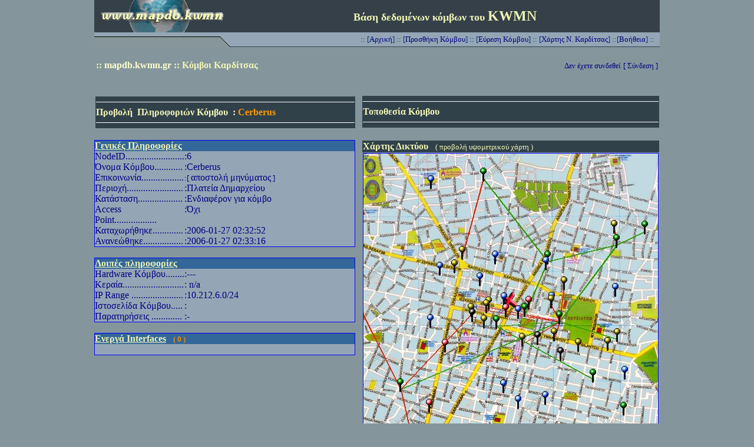

--- FILE ---
content_type: text/html
request_url: https://www.mapdb.kwmn.gr/karditsa/node.php?ratio=0.5&nid=6&showmap=nodes
body_size: 5907
content:
<html>
<head><meta charset="utf-8">
<title>MapDB - Karditsa's Wireless Metropolitan Network</title>

<link rev="made" href="http://www.beast.kwmn" />
<meta name="author" content="Tasos M. (a.k.a. Barbarian)" />
<link rel="stylesheet" type="text/css" href="site.css">
<link rel="shortcut icon" href="./img/favicon.ico" />
<script async src="https://www.googletagmanager.com/gtag/js?id=UA-174209939-1"></script>
<script>
  window.dataLayer = window.dataLayer || [];
  function gtag(){dataLayer.push(arguments);}
  gtag('js', new Date());

  gtag('config', 'UA-174209939-1');
</script>
</head>
<body bgcolor="#84969C"><div style="width: 1000px;margin-left: auto;margin-right: auto;margin-top: -3px;margin-bottom: 0px;padding: 0px;display: block;">
<table border="0" width="1000" height="81">
	<tr>
		<td colspan="2">
		<div align="center">
			<table border="0" width="960" cellspacing="0" cellpadding="0" height="80">
				<tr>
					<td width="115" bgcolor="#364049">
			<a href="../">
			<img src="img/mapdb.gif" border="0" style="margin-top: 0; margin-bottom: 0" width="231" height="55" ></a></td>
					<td align="right" bgcolor="#364049">			
					<p align="center" style="margin-top: 0; margin-bottom: 0">
					<font color="#F0F5B6"><span lang="el"><b><font size="4">Βάση 
					δεδομένων κόμβων του </font></b></span></font><b>
					<font size="5" color="#F0F5B6" face="Arial Black">KWMN</font></b></td>
				</tr>
				<tr>
					<td width="115">
					<img src="img/bp.gif" border="0" style="margin-left: 0; margin-right: 0" width="231" height="25" >			</td>
					<td align="right" bgcolor="#94A6B5" style="border-bottom: 1px solid #31414A" height="25">			
					<font color="#003366"><font size="2"><span lang="el">::
					</span>
					</font>
					<font size="2">[</font></font><font size="2"><a class="menu" href="./"><span lang="el">Αρχική</span></a><font color="#003366"><span lang="el">] 
					:: [<a class="menu" href="addnode.php">Προσθήκη 
					Κόμβου</a>] ::  </span>
					</font> 
					<font color="#003366">
					[<a class="menu" href="../findnode">Εύρεση Κόμβου</a>]
					<span lang="el">:: [<a class="menu" href="../nkarditsas">Χάρτης Ν. 
					Καρδίτσας</a>] ::[</span></font></font><font color="#FFFFFF"><span lang="el"><font color="#003366" size="2"><a a class="menu" href="help.php">Βοήθεια</a>] 
					::&nbsp;&nbsp;&nbsp; </font></span></font></td>
				</tr>
			</table>
		</div>
		</td>
	</tr>
	<tr>
		<td align="center" width="354">
		<p style="margin-top: 0; margin-bottom: 0">&nbsp;</p>
		<p style="margin-top: 0; margin-bottom: 0" align="left">
		<span lang="en-us">&nbsp;&nbsp;&nbsp; <font color="#F0F5B6">&nbsp;</font></span><b><font color="#F0F5B6">::
		</font><span lang="en-us"><a class="menu1" href="../">
		mapdb.kwmn.gr</a><font color="#F0F5B6"> 
		:: </font></span><font color="#F0F5B6">Κόμβοι Καρδίτσας</font></b></p>
		<p style="margin-top: 0; margin-bottom: 0" align="left">
		<span lang="en-us"><font color="#F0F5B6"><b>&nbsp;</b></font></span></p>
		<p style="margin-top: 0; margin-bottom: 0" align="left">
		<span lang="en-us"><font color="#F0F5B6"><b>&nbsp;</b></font></span></p>
		<p style="margin-top: 0; margin-bottom: 0"></td>
		<td align="center" width="636" valign="top" style="margin-right: 8">
		<p style="margin-top: 0; margin-bottom: 0">&nbsp;</p>
		<p style="margin-top: 0; margin-bottom: 0" align="right">&nbsp;&nbsp;&nbsp;&nbsp;&nbsp;&nbsp;&nbsp;
<font color="#000080" size="2" >Δεν έχετε συνδεθεί</font> <a class="menu" href="login.php"><font color="#000080" size="2" >[ Σύνδεση ]</font></a>&nbsp;&nbsp;&nbsp;&nbsp;&nbsp;		</td>
	</tr>
	</table>
	<body bgcolor="#84969C">
<table border="0" width="1000">
	<tr>
		<td align="center">
		<p style="margin-top: 0; margin-bottom: 0">

			
		
			
			
	<table border="0" width="960" cellspacing="0" cellpadding="0">
		<tr>
			<td width="495" valign="top">
			<table border="0" width="445">
				<tr>
					<td bgcolor="#31414A" height="10">
					<hr size="1" color="#FFFFFF">
					<p style="margin-top: 0; margin-bottom: 0">
					<span lang="el"><font color="#F0F5B6"><b>Προβολή </b></font>
					</span><font color="#F0F5B6"><b>
					&nbsp;<span lang="el">Πληροφοριών Κόμβου</span> <span lang="el" class="footer">&nbsp;:
					</span><a class="footer" href="#">Cerberus</a><span lang="el"> </span>
					</b></font></p>
					<hr size="1" color="#FFFFFF"></td>
				</tr>
				</table>
			<p style="margin-top: 0; margin-bottom: 0">
</p>
			<p style="margin-top: 0; margin-bottom: 0">&nbsp;</p>
			<table border="0" width="443" cellspacing="0" cellpadding="0">
				<tr>
					<td colspan="2" bgcolor="#336699" style="border-left: 1px solid #0000FF; border-right: 1px solid #0000FF; border-top: 1px solid #0000FF; border-bottom-width: 1px"><b><u>
					<font color="#F0F5B6">Γενικές Πληροφορίες</font></u></b></td>
				</tr>
				<tr>
					<td width="151" bgcolor="#94A6B5" valign="top" style="border-left: 1px solid #0000FF; border-top-width: 1px; border-bottom-width: 1px"><font color="#000080">NodeID<span lang="el">.........................</span></font></td>
					<td bgcolor="#94A6B5" valign="top" style="border-right: 1px solid #0000FF; border-top-width: 1px; border-bottom-width: 1px" width="340">
					<font color="#000080"><span lang="el">:6</span></font></td>
				</tr>
				<tr>
					<td width="151" bgcolor="#94A6B5" valign="top" style="border-left: 1px solid #0000FF; border-top-width: 1px; border-bottom-width: 1px"><font color="#000080"><span lang="el">Όνομα 
					Κόμβου............</span></font></td>
					<td bgcolor="#94A6B5" valign="top" style="border-right: 1px solid #0000FF; border-top-width: 1px; border-bottom-width: 1px" width="340">
					<font color="#000080"><span lang="el">:Cerberus</span></font></td>
				</tr>
				<tr>
					<td width="151" bgcolor="#94A6B5" valign="top" style="border-left: 1px solid #0000FF; border-top-width: 1px; border-bottom-width: 1px"><font color="#000080"><span lang="el">
					Επικοινωνία..................</span></font></td>
					<td bgcolor="#94A6B5" valign="top" style="border-right: 1px solid #0000FF; border-top-width: 1px; border-bottom-width: 1px" width="340">
					<font color="#000080" size="2"><span lang="el">:[
					<a class="links" href="./sendmail.php?nodename=Cerberus">
					αποστολή μηνύματος</a> </span>]</font></td>
				</tr>
				<tr>
					<td width="151" bgcolor="#94A6B5" valign="top" style="border-left: 1px solid #0000FF; border-top-width: 1px; border-bottom-width: 1px"><font color="#000080"><span lang="el">
					Περιοχή........................</span></font></td>
					<td bgcolor="#94A6B5" valign="top" style="border-right: 1px solid #0000FF; border-top-width: 1px; border-bottom-width: 1px" width="340" >
					<font color="#000080"><span lang="el">:Πλατεία Δημαρχείου</span></font></td>
				</tr>
				<tr>
					<td width="151" bgcolor="#94A6B5" valign="top" style="border-left: 1px solid #0000FF; border-top-width: 1px; border-bottom-width: 1px"><font color="#000080"><span lang="el">
					Κατάσταση...................</span></font></td>
					<td bgcolor="#94A6B5" valign="top" style="border-right: 1px solid #0000FF; border-top-width: 1px; border-bottom-width: 1px" width="340">
					<font color="#000080"><span lang="el">:Ενδιαφέρον για κόμβο</span></font></td>
				</tr>
				<tr>
					<td width="151" bgcolor="#94A6B5" valign="top" style="border-left: 1px solid #0000FF; border-top-width: 1px; border-bottom-width: 1px"><font color="#000080">Access Point<span lang="el">..................</span></font></td>
					<td bgcolor="#94A6B5" valign="top" style="border-right: 1px solid #0000FF; border-top-width: 1px; border-bottom-width: 1px" width="340">
					<font color="#000080"><span lang="el">:Όχι</span></font></td>
				</tr>
				<tr>
					<td width="151" bgcolor="#94A6B5" valign="top" style="border-left: 1px solid #0000FF; border-top-width: 1px; border-bottom-width: 1px"><font color="#000080"><span lang="el">
					Καταχωρήθηκε.............</span></font></td>
					<td bgcolor="#94A6B5" valign="top" style="border-right: 1px solid #0000FF; border-top-width: 1px; border-bottom-width: 1px" width="340">
					<font color="#000080"><span lang="el">:2006-01-27 02:32:52</span></font></td>
				</tr>
				<tr>
					<td width="151" bgcolor="#94A6B5" valign="top" style="border-left: 1px solid #0000FF; border-top-width: 1px; border-bottom: 1px solid #0000FF"><font color="#000080"><span lang="el">
					Ανανεώθηκε.................</span></font></td>
					<td bgcolor="#94A6B5" valign="top" style="border-right: 1px solid #0000FF; border-top-width: 1px; border-bottom: 1px solid #0000FF" width="340">
					<font color="#000080"><span lang="el">:2006-01-27 02:33:16</span></font></td>
				</tr>
				<tr>
					<td width="152">&nbsp;</td>
					<td width="341">&nbsp;</td>
				</tr>
				<tr>
					<td colspan="2" bgcolor="#336699" style="border-left: 1px solid #0000FF; border-right: 1px solid #0000FF; border-top: 1px solid #0000FF; border-bottom-width: 1px">
					<b><u>
					<font color="#F0F5B6"><span lang="el">Λοιπές πληροφορίες</span></font></u></b></td>
				</tr>
				<tr>
					<td width="151" bgcolor="#94A6B5" valign="top" style="border-left: 1px solid #0000FF; border-right-width: 1px; border-top-width: 1px; border-bottom-width: 1px"><font color="#000080">Hardware <span lang="el">
					Κόμβου........</span></font></td>
					<td bgcolor="#94A6B5" valign="top" style="border-left-width: 1px; border-right: 1px solid #0000FF; border-top-width: 1px; border-bottom-width: 1px" width="340">
					<font color="#000080"><span lang="el">:---</span></font></td>
				</tr>
				<tr>
					<td width="151" bgcolor="#94A6B5" valign="top" style="border-left: 1px solid #0000FF; border-right-width: 1px; border-top-width: 1px; border-bottom-width: 1px"><font color="#000080"><span lang="el">
					Κεραία..........................</span></font></td>
					<td bgcolor="#94A6B5" valign="top" style="border-left-width: 1px; border-right: 1px solid #0000FF; border-top-width: 1px; border-bottom-width: 1px" width="340">
					<font color="#000080"><span lang="el">: n/a</span></font></td>
				</tr>
				<tr>
					<td width="151" bgcolor="#94A6B5" valign="top" style="border-left: 1px solid #0000FF; border-right-width: 1px; border-top-width: 1px; border-bottom-width: 1px"><font color="#000080">IP Range <span lang="el">
					......................</span></font></td>
					<td bgcolor="#94A6B5" valign="top" style="border-left-width: 1px; border-right: 1px solid #0000FF; border-top-width: 1px; border-bottom-width: 1px" width="340">
					<font color="#000080"><span lang="el">:10.212.6.0/24</span></font></td>
				</tr>
				<tr>
					<td width="151" bgcolor="#94A6B5" valign="top" style="border-left: 1px solid #0000FF; border-right-width: 1px; border-top-width: 1px; border-bottom-width: 1px">
					<font color="#000080">Ιστοσελίδα Κόμβου.....</font></td>
					<td bgcolor="#94A6B5" valign="top" style="border-left-width: 1px; border-right: 1px solid #0000FF; border-top-width: 1px; border-bottom-width: 1px" width="340"><span lang="el">
					<font color="#000080">:<a class="links" href="http://"><font color="#000080"></font></a></font></span></td>
				</tr>
				<tr>
					<td width="151" bgcolor="#94A6B5" valign="top" style="border-left: 1px solid #0000FF; border-top-width: 1px; border-bottom: 1px solid #0000FF">
					<span lang="el"><font color="#000080">Παρατηρήσεις 
					.............</font></span></td>
					<td bgcolor="#94A6B5" valign="top" style="border-right: 1px solid #0000FF; border-top-width: 1px; border-bottom: 1px solid #0000FF" width="340">
					<font color="#000080"><span lang="el">:-</span></font></td>
				</tr>
				<tr>
					<td colspan="2">&nbsp;</td>
				</tr>

				<tr>
					<td width="493" colspan="2" bgcolor="#336699" style="border-left: 1px solid #0000FF; border-right: 1px solid #0000FF; border-top: 1px solid #0000FF; border-bottom-width: 1px">
					<span lang="el">
					<u>
					<font color="#F0F5B6"><b> Ενεργά Interfaces</b></font></u><font color="#F09100"><b> </b></font></span>
					<font color="#F09100"><b>&nbsp; <font size="2"> ( 0 ) 
					</font> 
					</b></font>
</td>
				</tr>
				<tr>
					<td width="493" bgcolor="#94A6B5" colspan="2">
</td>
				</tr>
				<tr>
					<td width="493" bgcolor="#94A6B5" colspan="2" style="border-left: 1px solid #0000FF; border-right: 1px solid #0000FF; border-top-width: 1px; border-bottom: 1px solid #0000FF">&nbsp;<p style="margin-top: 0; margin-bottom: 0">
					<font color="#000080">
	
			
	


	






	




		
	</font>	</td>
				</tr>
			</table>
			<p><font size="2">&nbsp;</font></td>
			<td width="502" valign="top" align="center">
			<table border="0" width="506" cellspacing="1">
				<tr>
					<td bgcolor="#31414A" width="504"><hr size="1" color="#FFFFFF">
					<p style="margin-top: 0; margin-bottom: 0">
					<font color="#F0F5B6"><b><span lang="el">Τοποθεσία Κόμβου</span></b></font></p>
					<hr size="1" color="#FFFFFF"></td>
				</tr>
				<tr>
					<td width="504">&nbsp;</td>
				</tr>
				<tr>
					<td bgcolor="#31414A" width="504"><font color="#F0F5B6">
					<span lang="el">
<b> Χάρτης Δικτύου</b>&nbsp;&nbsp;&nbsp;<a class="menu" href="node.php?ratio=0.5&nid=6&showmap=altitude"><font color="#F0F5B6">( προβολή υψομετρικού χάρτη )</font></a></span></font></td>
				</tr>
			</table>
									<p style="margin-top: 0; margin-bottom: 0">
        	<map name="map" id="map">
			<area shape="circle" coords="206,41,12" href="node.php?ratio=0.5&nid=2&showmap=nodes" title="Κόμβος #2 , Rouf" alt="Rouf" />
<area shape="circle" coords="117,54,12" href="node.php?ratio=0.5&nid=20&showmap=nodes" title="Κόμβος #20 , sol" alt="sol" />
<area shape="circle" coords="428,130,12" href="node.php?ratio=0.5&nid=7&showmap=nodes" title="Κόμβος #7 , vOicE" alt="vOicE" />
<area shape="circle" coords="480,130,12" href="node.php?ratio=0.5&nid=69&showmap=nodes" title="Κόμβος #69 , Apostolos" alt="Apostolos" />
<area shape="circle" coords="433,153,12" href="node.php?ratio=0.5&nid=1&showmap=nodes" title="Κόμβος #1 , Beast" alt="Beast" />
<area shape="circle" coords="170,174,12" href="node.php?ratio=0.5&nid=31&showmap=nodes" title="Κόμβος #31 , Fofo" alt="Fofo" />
<area shape="circle" coords="315,181,12" href="node.php?ratio=0.5&nid=3&showmap=nodes" title="Κόμβος #3 , Supersonic" alt="Supersonic" />
<area shape="circle" coords="226,182,12" href="node.php?ratio=0.5&nid=37&showmap=nodes" title="Κόμβος #37 , extrem3" alt="extrem3" />
<area shape="circle" coords="312,191,12" href="node.php?ratio=0.5&nid=45&showmap=nodes" title="Κόμβος #45 , SemieZa" alt="SemieZa" />
<area shape="circle" coords="157,197,12" href="node.php?ratio=0.5&nid=62&showmap=nodes" title="Κόμβος #62 , maria" alt="maria" />
<area shape="circle" coords="132,200,12" href="node.php?ratio=0.5&nid=59&showmap=nodes" title="Κόμβος #59 , Jimis" alt="Jimis" />
<area shape="circle" coords="200,218,12" href="node.php?ratio=0.5&nid=9&showmap=nodes" title="Κόμβος #9 , Makinen" alt="Makinen" />
<area shape="circle" coords="343,226,12" href="node.php?ratio=0.5&nid=50&showmap=nodes" title="Κόμβος #50 , ZyoN" alt="ZyoN" />
<area shape="circle" coords="430,236,12" href="node.php?ratio=0.5&nid=39&showmap=nodes" title="Κόμβος #39 , svt" alt="svt" />
<area shape="circle" coords="250,246,12" href="node.php?ratio=0.5&nid=6&showmap=nodes" title="Κόμβος #6 , Cerberus" alt="Cerberus" />
<area shape="circle" coords="322,251,12" href="node.php?ratio=0.5&nid=67&showmap=nodes" title="Κόμβος #67 , vasilis1310" alt="vasilis1310" />
<area shape="circle" coords="241,253,12" href="node.php?ratio=0.5&nid=65&showmap=nodes" title="Κόμβος #65 , cinema1" alt="cinema1" />
<area shape="circle" coords="321,256,12" href="node.php?ratio=0.5&nid=57&showmap=nodes" title="Κόμβος #57 , WFs" alt="WFs" />
<area shape="circle" coords="283,258,12" href="node.php?ratio=0.5&nid=64&showmap=nodes" title="Κόμβος #64 , ephemeralvoid" alt="ephemeralvoid" />
<area shape="circle" coords="215,260,12" href="node.php?ratio=0.5&nid=40&showmap=nodes" title="Κόμβος #40 , Eddie#2" alt="Eddie#2" />
<area shape="circle" coords="211,264,12" href="node.php?ratio=0.5&nid=38&showmap=nodes" title="Κόμβος #38 , dhmvas" alt="dhmvas" />
<area shape="circle" coords="276,270,12" href="node.php?ratio=0.5&nid=13&showmap=nodes" title="Κόμβος #13 , CarpeDiem" alt="CarpeDiem" />
<area shape="circle" coords="185,271,12" href="node.php?ratio=0.5&nid=43&showmap=nodes" title="Κόμβος #43 , Napoleon" alt="Napoleon" />
<area shape="circle" coords="244,271,12" href="node.php?ratio=0.5&nid=68&showmap=nodes" title="Κόμβος #68 , LaFemme" alt="LaFemme" />
<area shape="circle" coords="265,274,12" href="node.php?ratio=0.5&nid=42&showmap=nodes" title="Κόμβος #42 , ZxStor" alt="ZxStor" />
<area shape="circle" coords="187,279,12" href="node.php?ratio=0.5&nid=12&showmap=nodes" title="Κόμβος #12 , Eddie" alt="Eddie" />
<area shape="circle" coords="335,283,12" href="node.php?ratio=0.5&nid=10&showmap=nodes" title="Κόμβος #10 , CS" alt="CS" />
<area shape="circle" coords="116,289,12" href="node.php?ratio=0.5&nid=54&showmap=nodes" title="Κόμβος #54 , kanenas" alt="kanenas" />
<area shape="circle" coords="208,291,12" href="node.php?ratio=0.5&nid=70&showmap=nodes" title="Κόμβος #70 , Malefas" alt="Malefas" />
<area shape="circle" coords="228,292,12" href="node.php?ratio=0.5&nid=17&showmap=nodes" title="Κόμβος #17 , wshark" alt="wshark" />
<area shape="circle" coords="326,313,12" href="node.php?ratio=0.5&nid=48&showmap=nodes" title="Κόμβος #48 , apaixtos7" alt="apaixtos7" />
<area shape="circle" coords="433,314,12" href="node.php?ratio=0.5&nid=21&showmap=nodes" title="Κόμβος #21 , Apostolis" alt="Apostolis" />
<area shape="circle" coords="298,318,12" href="node.php?ratio=0.5&nid=26&showmap=nodes" title="Κόμβος #26 , Warhawk" alt="Warhawk" />
<area shape="circle" coords="272,322,12" href="node.php?ratio=0.5&nid=25&showmap=nodes" title="Κόμβος #25 , Nepenthe" alt="Nepenthe" />
<area shape="circle" coords="417,328,12" href="node.php?ratio=0.5&nid=66&showmap=nodes" title="Κόμβος #66 , vasilis" alt="vasilis" />
<area shape="circle" coords="368,330,12" href="node.php?ratio=0.5&nid=55&showmap=nodes" title="Κόμβος #55 , Barwnaki" alt="Barwnaki" />
<area shape="circle" coords="141,331,12" href="node.php?ratio=0.5&nid=53&showmap=nodes" title="Κόμβος #53 , vasdhm" alt="vasdhm" />
<area shape="circle" coords="337,345,12" href="node.php?ratio=0.5&nid=24&showmap=nodes" title="Κόμβος #24 , xristos" alt="xristos" />
<area shape="circle" coords="446,377,12" href="node.php?ratio=0.5&nid=56&showmap=nodes" title="Κόμβος #56 , caramella" alt="caramella" />
<area shape="circle" coords="393,382,12" href="node.php?ratio=0.5&nid=5&showmap=nodes" title="Κόμβος #5 , Karharias" alt="Karharias" />
<area shape="circle" coords="65,398,12" href="node.php?ratio=0.5&nid=11&showmap=nodes" title="Κόμβος #11 , Fligaros" alt="Fligaros" />
<area shape="circle" coords="240,401,12" href="node.php?ratio=0.5&nid=44&showmap=nodes" title="Κόμβος #44 , BigShow" alt="BigShow" />
<area shape="circle" coords="311,420,12" href="node.php?ratio=0.5&nid=61&showmap=nodes" title="Κόμβος #61 , maik406" alt="maik406" />
<area shape="circle" coords="265,428,12" href="node.php?ratio=0.5&nid=15&showmap=nodes" title="Κόμβος #15 , taxidiotis_ncl" alt="taxidiotis_ncl" />
<area shape="circle" coords="114,433,12" href="node.php?ratio=0.5&nid=46&showmap=nodes" title="Κόμβος #46 , sv4ddf" alt="sv4ddf" />
<area shape="circle" coords="444,438,12" href="node.php?ratio=0.5&nid=60&showmap=nodes" title="Κόμβος #60 , flyboy" alt="flyboy" />
        	</map>
			<img src="genimage.php?nodeid=6&snode=1&ratio=0.5&x=707&y=497" width="500" height="500" usemap="#map"  alt="Χάρτης Κατάστασης Δικτύου" style="border: 1px solid #0000FF" /></p>
			<p align="left"><b>&nbsp;<font color="#000080"><u>Zoom</u></font></b> : 
			<a class="links" href="node.php?ratio=1&nid=6&showmap=nodes">
			[1x]</font></a><span style="text-decoration: none">
			&nbsp;</span><a class="links" href="node.php?ratio=0.5&nid=6&showmap=nodes"><span style="text-decoration: none">
			<font color="#FF0000">[4x]</font></a>			&nbsp;
			</span>
			<a class="links" href="node.php?ratio=0.4&nid=6&showmap=nodes">
			<span style="text-decoration: none">
			[6x]</font></a>			&nbsp;</span><a class="links" href="node.php?ratio=0.3&nid=6&showmap=nodes"><span style="text-decoration: none">
			[8x]</font></a>			&nbsp;</span><a class="links" href="node.php?ratio=0.2&nid=6&showmap=nodes"><span style="text-decoration: none">
			[10x]</font></a>			&nbsp;&nbsp;</span></a>
			<p align="left" style="margin-top: 0; margin-bottom: 0"><script type='text/javascript' src='./js/common.js'></script>
<script type='text/javascript' src='./js/css.js'></script>
<script type='text/javascript' src='./js/standardista-table-sorting.js'></script>
<div align="center">
<table class='sortable' width="500" cellspacing="0" cellpadding="0"  bgcolor="#94A6B5" style="border: 1px solid #0000FF; padding: 0">
	<thead>
	<tr>
		<td colspan="3" bgcolor="#336699">
		<p style="margin-top: 0; margin-bottom: 0">
		<font color="#FFFF99">
		<span lang="el"><b>[ Κόμβοι σε κοντινή απόσταση ] </span>  </b></font>
		</td>
	</tr>
	<tr>
     <th align='center' width="80" style="border-left-width: 1px; border-right-width: 1px; border-top-width: 1px; border-bottom: 1px solid #0000FF" >NodeID</th>
     <th align='center' width="180" style="border-left-width: 1px; border-right-width: 1px; border-top-width: 1px; border-bottom: 1px solid #0000FF">Κόμβος</th>
     <th align='center' width="182" style="border-left-width: 1px; border-right-width: 1px; border-top-width: 1px; border-bottom: 1px solid #0000FF">Απόσταση</th>
	</tr>
</thead>
<tbody>
<TR>
<th height="20"><a class="links2" href="node.php?nid=3&ratio=0.5&showmap=nodes">3</a></th><th height="20"><a class="links2" href="node.php?nid=3&ratio=0.5&showmap=nodes">Supersonic</a></th>
<th height="20" align='center' ><a class="links2"href="node.php?nid=3&ratio=0.5&showmap=nodes">395</a><font color="#000080"> m</font></th>
</TR>
<TR>
<th height="20"><a class="links2" href="node.php?nid=9&ratio=0.5&showmap=nodes">9</a></th><th height="20"><a class="links2" href="node.php?nid=9&ratio=0.5&showmap=nodes">Makinen</a></th>
<th height="20" align='center' ><a class="links2"href="node.php?nid=9&ratio=0.5&showmap=nodes">245</a><font color="#000080"> m</font></th>
</TR>
<TR>
<th height="20"><a class="links2" href="node.php?nid=10&ratio=0.5&showmap=nodes">10</a></th><th height="20"><a class="links2" href="node.php?nid=10&ratio=0.5&showmap=nodes">CS</a></th>
<th height="20" align='center' ><a class="links2"href="node.php?nid=10&ratio=0.5&showmap=nodes">402</a><font color="#000080"> m</font></th>
</TR>
<TR>
<th height="20"><a class="links2" href="node.php?nid=12&ratio=0.5&showmap=nodes">12</a></th><th height="20"><a class="links2" href="node.php?nid=12&ratio=0.5&showmap=nodes">Eddie</a></th>
<th height="20" align='center' ><a class="links2"href="node.php?nid=12&ratio=0.5&showmap=nodes">308</a><font color="#000080"> m</font></th>
</TR>
<TR>
<th height="20"><a class="links2" href="node.php?nid=13&ratio=0.5&showmap=nodes">13</a></th><th height="20"><a class="links2" href="node.php?nid=13&ratio=0.5&showmap=nodes">CarpeDiem</a></th>
<th height="20" align='center' ><a class="links2"href="node.php?nid=13&ratio=0.5&showmap=nodes">154</a><font color="#000080"> m</font></th>
</TR>
<TR>
<th height="20"><a class="links2" href="node.php?nid=17&ratio=0.5&showmap=nodes">17</a></th><th height="20"><a class="links2" href="node.php?nid=17&ratio=0.5&showmap=nodes">wshark</a></th>
<th height="20" align='center' ><a class="links2"href="node.php?nid=17&ratio=0.5&showmap=nodes">220</a><font color="#000080"> m</font></th>
</TR>
<TR>
<th height="20"><a class="links2" href="node.php?nid=25&ratio=0.5&showmap=nodes">25</a></th><th height="20"><a class="links2" href="node.php?nid=25&ratio=0.5&showmap=nodes">Nepenthe</a></th>
<th height="20" align='center' ><a class="links2"href="node.php?nid=25&ratio=0.5&showmap=nodes">341</a><font color="#000080"> m</font></th>
</TR>
<TR>
<th height="20"><a class="links2" href="node.php?nid=26&ratio=0.5&showmap=nodes">26</a></th><th height="20"><a class="links2" href="node.php?nid=26&ratio=0.5&showmap=nodes">Warhawk</a></th>
<th height="20" align='center' ><a class="links2"href="node.php?nid=26&ratio=0.5&showmap=nodes">375</a><font color="#000080"> m</font></th>
</TR>
<TR>
<th height="20"><a class="links2" href="node.php?nid=31&ratio=0.5&showmap=nodes">31</a></th><th height="20"><a class="links2" href="node.php?nid=31&ratio=0.5&showmap=nodes">Fofo</a></th>
<th height="20" align='center' ><a class="links2"href="node.php?nid=31&ratio=0.5&showmap=nodes">465</a><font color="#000080"> m</font></th>
</TR>
<TR>
<th height="20"><a class="links2" href="node.php?nid=37&ratio=0.5&showmap=nodes">37</a></th><th height="20"><a class="links2" href="node.php?nid=37&ratio=0.5&showmap=nodes">extrem3</a></th>
<th height="20" align='center' ><a class="links2"href="node.php?nid=37&ratio=0.5&showmap=nodes">296</a><font color="#000080"> m</font></th>
</TR>
<TR>
<th height="20"><a class="links2" href="node.php?nid=38&ratio=0.5&showmap=nodes">38</a></th><th height="20"><a class="links2" href="node.php?nid=38&ratio=0.5&showmap=nodes">dhmvas</a></th>
<th height="20" align='center' ><a class="links2"href="node.php?nid=38&ratio=0.5&showmap=nodes">187</a><font color="#000080"> m</font></th>
</TR>
<TR>
<th height="20"><a class="links2" href="node.php?nid=40&ratio=0.5&showmap=nodes">40</a></th><th height="20"><a class="links2" href="node.php?nid=40&ratio=0.5&showmap=nodes">Eddie#2</a></th>
<th height="20" align='center' ><a class="links2"href="node.php?nid=40&ratio=0.5&showmap=nodes">161</a><font color="#000080"> m</font></th>
</TR>
<TR>
<th height="20"><a class="links2" href="node.php?nid=42&ratio=0.5&showmap=nodes">42</a></th><th height="20"><a class="links2" href="node.php?nid=42&ratio=0.5&showmap=nodes">ZxStor</a></th>
<th height="20" align='center' ><a class="links2"href="node.php?nid=42&ratio=0.5&showmap=nodes">139</a><font color="#000080"> m</font></th>
</TR>
<TR>
<th height="20"><a class="links2" href="node.php?nid=43&ratio=0.5&showmap=nodes">43</a></th><th height="20"><a class="links2" href="node.php?nid=43&ratio=0.5&showmap=nodes">Napoleon</a></th>
<th height="20" align='center' ><a class="links2"href="node.php?nid=43&ratio=0.5&showmap=nodes">299</a><font color="#000080"> m</font></th>
</TR>
<TR>
<th height="20"><a class="links2" href="node.php?nid=45&ratio=0.5&showmap=nodes">45</a></th><th height="20"><a class="links2" href="node.php?nid=45&ratio=0.5&showmap=nodes">SemieZa</a></th>
<th height="20" align='center' ><a class="links2"href="node.php?nid=45&ratio=0.5&showmap=nodes">356</a><font color="#000080"> m</font></th>
</TR>
<TR>
<th height="20"><a class="links2" href="node.php?nid=48&ratio=0.5&showmap=nodes">48</a></th><th height="20"><a class="links2" href="node.php?nid=48&ratio=0.5&showmap=nodes">apaixtos7</a></th>
<th height="20" align='center' ><a class="links2"href="node.php?nid=48&ratio=0.5&showmap=nodes">436</a><font color="#000080"> m</font></th>
</TR>
<TR>
<th height="20"><a class="links2" href="node.php?nid=50&ratio=0.5&showmap=nodes">50</a></th><th height="20"><a class="links2" href="node.php?nid=50&ratio=0.5&showmap=nodes">ZyoN</a></th>
<th height="20" align='center' ><a class="links2"href="node.php?nid=50&ratio=0.5&showmap=nodes">411</a><font color="#000080"> m</font></th>
</TR>
<TR>
<th height="20"><a class="links2" href="node.php?nid=57&ratio=0.5&showmap=nodes">57</a></th><th height="20"><a class="links2" href="node.php?nid=57&ratio=0.5&showmap=nodes">WFs</a></th>
<th height="20" align='center' ><a class="links2"href="node.php?nid=57&ratio=0.5&showmap=nodes">311</a><font color="#000080"> m</font></th>
</TR>
<TR>
<th height="20"><a class="links2" href="node.php?nid=62&ratio=0.5&showmap=nodes">62</a></th><th height="20"><a class="links2" href="node.php?nid=62&ratio=0.5&showmap=nodes">maria</a></th>
<th height="20" align='center' ><a class="links2"href="node.php?nid=62&ratio=0.5&showmap=nodes">456</a><font color="#000080"> m</font></th>
</TR>
<TR>
<th height="20"><a class="links2" href="node.php?nid=64&ratio=0.5&showmap=nodes">64</a></th><th height="20"><a class="links2" href="node.php?nid=64&ratio=0.5&showmap=nodes">ephemeralvoid</a></th>
<th height="20" align='center' ><a class="links2"href="node.php?nid=64&ratio=0.5&showmap=nodes">154</a><font color="#000080"> m</font></th>
</TR>
<TR>
<th height="20"><a class="links2" href="node.php?nid=65&ratio=0.5&showmap=nodes">65</a></th><th height="20"><a class="links2" href="node.php?nid=65&ratio=0.5&showmap=nodes">cinema1</a></th>
<th height="20" align='center' ><a class="links2"href="node.php?nid=65&ratio=0.5&showmap=nodes">48</a><font color="#000080"> m</font></th>
</TR>
<TR>
<th height="20"><a class="links2" href="node.php?nid=67&ratio=0.5&showmap=nodes">67</a></th><th height="20"><a class="links2" href="node.php?nid=67&ratio=0.5&showmap=nodes">vasilis1310</a></th>
<th height="20" align='center' ><a class="links2"href="node.php?nid=67&ratio=0.5&showmap=nodes">311</a><font color="#000080"> m</font></th>
</TR>
<TR>
<th height="20"><a class="links2" href="node.php?nid=68&ratio=0.5&showmap=nodes">68</a></th><th height="20"><a class="links2" href="node.php?nid=68&ratio=0.5&showmap=nodes">LaFemme</a></th>
<th height="20" align='center' ><a class="links2"href="node.php?nid=68&ratio=0.5&showmap=nodes">113</a><font color="#000080"> m</font></th>
</TR>
<TR>
<th height="20"><a class="links2" href="node.php?nid=70&ratio=0.5&showmap=nodes">70</a></th><th height="20"><a class="links2" href="node.php?nid=70&ratio=0.5&showmap=nodes">Malefas</a></th>
<th height="20" align='center' ><a class="links2"href="node.php?nid=70&ratio=0.5&showmap=nodes">268</a><font color="#000080"> m</font></th>
</TR>
</tbody>	
</table></div>
<form name="nearbynodes" id="nearbynodes_" method="GET" action="node.php">
<input type="hidden" name="nid" value="6"><input type="hidden" name="ratio" value="0.5"><input type="hidden" name="showmap" value="nodes"><p align="center"><span lang="el">
<font color="#000080">Προβολή κόμβων σε απόσταση</font> </span>
		<select name="nearby">
<option value="1" selected="selected">ως και 500m</option><option value="2">από 500m μέχρι 1000m</option><option value="3">από 1000m μέχρι 1500m</option><option value="4">πάνω από 1500m</option>		</select>
		<input type="submit"  value=">>"></p>
</form>

<br>
			<p align="left" style="margin-top: 0; margin-bottom: 0">
			<font color="#000080"><u><i>Σημείωση :</i></u></font><p align="justify" style="margin-top: 0; margin-bottom: 0">
			<font color="#000080"><i><font size="2">1. <span lang="el">Το ύψος της κεραίας είναι το υψόμετρο της 
			τοποθεσίας του κόμβου συν το ύψος που δηλώθηκε για την κεραία του 
			συγκεκριμένου </span>Interface . </font> <span lang="el">
			<font size="2">Στην παρένθεση 
			εμφανίζεται ξεχωριστά και το ύψος που δηλώθηκε και το υψόμετρο της 
			τοποθεσίας .</font></span></i></font><p align="justify" style="margin-top: 0; margin-bottom: 0">
			<i>
			<span lang="el"><font size="2" color="#000080">2. Κλίση κεραίας είναι η κλίση που πρέπει να έχει η 
			κεραία σύμφωνα με την διαφορά ύψους που προκύπτει στους δύο κόμβους .</font></span></i><p align="justify" style="margin-top: 0; margin-bottom: 0">
			<i>
			<span lang="el"><font size="2" color="#000080">3. Αζιμούθιο είναι
			η γωνία σε μοίρες που σχηματίζεται,&nbsp; από 
			την κατεύθυνση του Βορρά και της διεύθυνσης της διασύνδεσης μεταξύ 
			των δύο κόμβων , κατά την φορά των 
			δεικτών του ρολογιού. </font> </span></i>
			<p align="justify" style="margin-top: 0; margin-bottom: 0">
			<font size="2" color="#000080"><i>4.Free Space Loss ( FSL )
			<span lang="el">είναι η απώλεια κενού χώρου</span></i></font><p align="justify" style="margin-top: 0; margin-bottom: 0">
			<font size="2" color="#000080"><span lang="el"><i>5. </i></span><i>
			CL zone <span lang="el">είναι η καθαρότητα της 1ης ζώνης </span>
			fresnel <span lang="el">(60%)</span></i></font><p align="left" style="margin-top: 0; margin-bottom: 0">
			&nbsp;</td>
		</tr>
		</table>
<div align="center">
	<table border="0" width="960" cellspacing="0" cellpadding="0">
	<tr>
		<td align="center" width="754" bgcolor="#94A6B5" height="25" style="border-left-width: 1px; border-right-width: 1px; border-top-style: solid; border-top-width: 1px; border-bottom-width: 1px">&nbsp;</td>
		<td align="center" bgcolor="#94A6B5" width="231">
		<img border="0" src="img/bpdown.gif" width="231" height="23"></td>
	</tr>
	<tr>
		<td bgcolor="#31414A" align="center" colspan="2">
		<table border="0" width="950" cellspacing="0" cellpadding="0">
			<tr>
				<td width="231">
				<p style="margin-top: 0; margin-bottom: 0">
				<img border="0" src="img/mysql_logo.gif" width="76" height="44"><img border="0" src="img/php-logo.gif" width="83" height="44"></td>
				<td width="468">
				<p align="center" style="margin-top: 0; margin-bottom: 0">
				<font color="#FF9900" size="2">
				<b><a class="footer" href="http://www.mapdb.kwmn">
				www.mapdb.kwmn</a> </b>
		</font>
		<font color="#F0F5B6" size="2">
				is hosted at KWMN's Node #1 ,</font><font color="#FF9900" size="2">
		<b> <a class="footer" href="http://www.beast.kwmn">
				Beast</a></b></font></p>
				<p align="center" style="margin-top: 0; margin-bottom: 0">
		<font size="2" color="#F0F5B6">Current version of mapdb.kwmn Project is 
		&quot;v0.99 &quot; - updated 14/11/2006</font></p>
				<p align="center" style="margin-top: 0; margin-bottom: 0">
		<font size="2" color="#F0F5B6">Mapdb Project by <a class="footer" href="https://mesiakaris.gr" title="Τάσος Μεσιακάρης :: Κατασκευή Ιστοσελίδων Καρδίτσα">Tasos Mesiakaris</a>
				- (c) 2006 - 2026 - All rights reserved</font></td>
				<td width="252">
				<p style="margin-top: 0; margin-bottom: 0" align="right">
				<a href="http://www.kwmn.gr" target="_blank">
				<img border="0" src="img/kwmnlogo.jpg" width="85" height="44" title="KWMN - Α.Μ.Δ.Κ."></a></td>
			</tr>
		</table>
		</td>
	</tr>
	</table>
</div></div>
</body>
</html>


--- FILE ---
content_type: text/css
request_url: https://www.mapdb.kwmn.gr/karditsa/site.css
body_size: 565
content:
/*============Body style===================*/

body {
	margin-top: 0px;
	margin-bottom: 0px;
 } 

/*==========To menu tou header==================*/
a.menu {
	font-family: "Times New Roman", Times, serif;
    color: #000080;
	font-size: 10pt;
    font-style: normal;
	text-decoration: none;
}

a.menu:link {
	font-family: "Times New Roman", Times, serif;
    color: #000080;
	font-size: 10pt;
    font-style: normal;
	text-decoration: none;
}
a.menu:visited {
	font-family: "Times New Roman", Times, serif;
	font-size: 10pt;
    font-style: normal;
}
a.menu:hover {
	font-family: "Times New Roman", Times, serif;
    color: #CC3300;
	font-size: 10pt;
    font-style: normal;
	text-decoration: underline;
}
a.menu:active {
	font-family: "Times New Roman", Times, serif;
    color: #FFFFCC;
	font-size: 10pt;
    font-style: normal;
	text-decoration: none;
}

a.menu1 {
	font-family: "Times New Roman", Times, serif;
    color: #FFFFCC;
	font-size: 12pt;
    font-style: normal;
	text-decoration: none;
}

a.menu1:link {
	font-family: "Times New Roman", Times, serif;
    color: #FFFFCC;
	font-size: 12pt;
    font-style: normal;
	text-decoration: none;
}
a.menu1:visited {
	font-family: "Times New Roman", Times, serif;
	font-size: 12pt;
    font-style: normal;
}
a.menu1:hover {
	font-family: "Times New Roman", Times, serif;
    color: #CC3300;
	font-size: 12pt;
    font-style: normal;
	text-decoration: none;
}
a.menu1:active {
	font-family: "Times New Roman", Times, serif;
    color: #FFFFCC;
	font-size: 12pt;
    font-style: normal;
	text-decoration: none;
}

/*==========telos to menu tou header==================*/




/*==========Link style==================*/
a.links {
	font-family: "Times New Roman", Times, serif;
    color: #000080;
	font-size: 12pt;
    font-style: normal;
	text-decoration: none;
}
a.links:link {
	font-family: "Times New Roman", Times, serif;
    color: #000080;
	font-size: 12pt;
    font-style: normal;
	text-decoration: none;
}
a.links:visited {
	font-family: "Times New Roman", Times, serif;
    color: #000080;
	font-size: 12pt;
    font-style: normal;
	text-decoration: none;
}
a.links:hover {
	font-family: "Times New Roman", Times, serif;
    color: #CC3300;
	font-size: 12pt;
    font-style: normal;
	text-decoration: none;
}
a.links:active {
	font-family: "Times New Roman", Times, serif;
    color: #000080;
	font-size: 12pt;
    font-style: normal;
	text-decoration: none;
}

/*==========Telos Link style==================*/


/*==========client style==================*/
a.client {
	font-family: "Times New Roman", Times, serif;
    color: #006600;
	font-size: 12pt;
    font-style: normal;
	text-decoration: none;
}
a.client:link {
	font-family: "Times New Roman", Times, serif;
    color: #006600;
	font-size: 12pt;
    font-style: normal;
	text-decoration: none;
}
a.client:visited {
	font-family: "Times New Roman", Times, serif;
    color: #006600;
	font-size: 12pt;
    font-style: normal;
	text-decoration: none;
}
a.client:hover {
	font-family: "Times New Roman", Times, serif;
    color: #CC3300;
	font-size: 12pt;
    font-style: normal;
	text-decoration: none;
}
a.client:active {
	font-family: "Times New Roman", Times, serif;
    color: #000080;
	font-size: 12pt;
    font-style: normal;
	text-decoration: none;
}

/*==========Telos client style==================*/

/*========== formes kai pedia ==================*/
input.textbox{
  border:solid 1px navy;
  height:25px;
  font-family:Verdana;
  font-size: 12.5px;
}
input.addbox2{
  border:0px;
  height:25px;
  font-family:Verdana;
  font-size: 12.5px;
}
input.addbox{
  border:0px;
  height:20px;
  font-family:Verdana;
  font-size: 10px;
}
input.xy{
  border:solid 1px navy;
  height:25px;
  font-family:Verdana;
  font-size: 12.5px;
}
option.addoption{
  height:20px;
  font-family:Verdana;
  font-size: 10px;
  border-color:navy;
}
select.selectadd{
  width:260px; 
  height:20px;
  font-family:Verdana;
  font-size: 12px;
  border-width: 0px;
}
select.test{
  border-width: 1px;
  border-color:navy;
}
textarea.perioxi{
width=196px;
font-family:Verdana;
font-size: 12.5px;
border: solid 1px navy;
overflow:auto;
}
textarea.hardware{
width=196px;
height:80px;
font-family:Verdana;
font-size: 12.5px;
border: solid 1px navy;
overflow:auto;
}
/*==========telos formes kai pedia==================*/


/*==========Node Style==================*/
a.nodes:link {
	color: #000080;
	text-decoration: none;
}
a.nodes:visited {
  color: #000080;
  text-decoration: none;
}

a.nodes:hover {
  color: #FFFFCC;
  font-style: italic;
  text-decoration: none;
}

a.nodes:active {
	color: #CC3300;
	text-decoration: none;
}
/*==========telos Node Style==================*/



/*==========Table short Style==================*/
a.short:link {
	color: #000080;
	text-decoration: none;
	text-decoration: underline;
}
a.short:visited {
  color: #000080;
  text-decoration: underline;
}

a.short:hover {
  color: #FFFFCC;
  text-decoration: underline;
}

a.short:active {
	color: #CC3300;
	text-decoration: none;
}
/*==========telos Table short Style==================*/


/*==========footer css==================*/
a.footer {
	color: #FF9900;
	text-decoration: none;
}
a.footer:link {
	color: #FF9900;
	text-decoration: none;
}
a.footer:visited {
  color: #FF9900;
}
a.footer:hover {
  color: #CC3300;
}
a.footer:active {
	color: #FFFFCC;
}
/*==========telos footer csss==================*/
a.links2:link {
	font-family: "Times New Roman", Times, serif;
    color: #000080;
	font-size: 10pt;
    font-style: normal;
	text-decoration: none;
}
a.links2:visited {
	font-family: "Times New Roman", Times, serif;
    color: #000080;
	font-size: 10pt;
    font-style: normal;
	text-decoration: none;
}
a.links2:hover {
	font-family: "Times New Roman", Times, serif;
    color: #CC3300;
	font-size: 10pt;
    font-style: normal;
	text-decoration: none;
}
a.links2:active {
	font-family: "Times New Roman", Times, serif;
    color: #000080;
	font-size: 10pt;
    font-style: normal;
	text-decoration: none;
}
thead th {
    color: #000080;
	font-size: 10pt;
    font-style: normal;
	padding: 0.5em;
	text-align: center;
	background-color: #94A6B5;
	
}
tbody tr.odd {
	background-color: #84969C;
}
